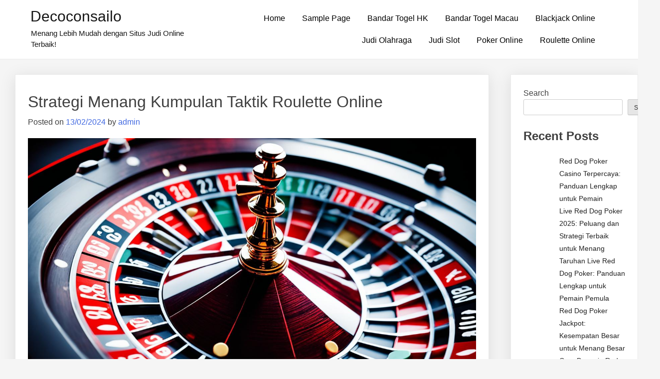

--- FILE ---
content_type: text/html; charset=UTF-8
request_url: https://decoconsailo.com/strategi-menang-kumpulan-taktik-roulette-online/
body_size: 16160
content:


<!doctype html>
<html lang="en-US">
<head>
	<meta charset="UTF-8">
	<meta name="viewport" content="width=device-width, initial-scale=1">
	<link rel="profile" href="https://gmpg.org/xfn/11">

	<meta name='robots' content='index, follow, max-image-preview:large, max-snippet:-1, max-video-preview:-1' />

	<!-- This site is optimized with the Yoast SEO plugin v26.7 - https://yoast.com/wordpress/plugins/seo/ -->
	<title>Strategi Menang Kumpulan Taktik Roulette Online</title>
	<meta name="description" content="Temukan Kumpulan Taktik Roulette Online yang efektif untuk meningkatkan peluang menang Anda. Pelajari strategi dan tips bermain roulette di sini." />
	<link rel="canonical" href="https://decoconsailo.com/strategi-menang-kumpulan-taktik-roulette-online/" />
	<meta property="og:locale" content="en_US" />
	<meta property="og:type" content="article" />
	<meta property="og:title" content="Strategi Menang Kumpulan Taktik Roulette Online" />
	<meta property="og:description" content="Temukan Kumpulan Taktik Roulette Online yang efektif untuk meningkatkan peluang menang Anda. Pelajari strategi dan tips bermain roulette di sini." />
	<meta property="og:url" content="https://decoconsailo.com/strategi-menang-kumpulan-taktik-roulette-online/" />
	<meta property="og:site_name" content="Decoconsailo" />
	<meta property="article:published_time" content="2024-02-12T23:24:00+00:00" />
	<meta property="og:image" content="https://decoconsailo.com/wp-content/uploads/2024/02/Kumpulan-Taktik-Roulette-Online.jpg" />
	<meta property="og:image:width" content="1344" />
	<meta property="og:image:height" content="768" />
	<meta property="og:image:type" content="image/jpeg" />
	<meta name="author" content="admin" />
	<meta name="twitter:card" content="summary_large_image" />
	<meta name="twitter:label1" content="Written by" />
	<meta name="twitter:data1" content="admin" />
	<meta name="twitter:label2" content="Est. reading time" />
	<meta name="twitter:data2" content="9 minutes" />
	<script type="application/ld+json" class="yoast-schema-graph">{"@context":"https://schema.org","@graph":[{"@type":"Article","@id":"https://decoconsailo.com/strategi-menang-kumpulan-taktik-roulette-online/#article","isPartOf":{"@id":"https://decoconsailo.com/strategi-menang-kumpulan-taktik-roulette-online/"},"author":{"name":"admin","@id":"https://decoconsailo.com/#/schema/person/2e10e9a7a793f627b6fb0055f3993f5e"},"headline":"Strategi Menang Kumpulan Taktik Roulette Online","datePublished":"2024-02-12T23:24:00+00:00","mainEntityOfPage":{"@id":"https://decoconsailo.com/strategi-menang-kumpulan-taktik-roulette-online/"},"wordCount":1799,"commentCount":0,"image":{"@id":"https://decoconsailo.com/strategi-menang-kumpulan-taktik-roulette-online/#primaryimage"},"thumbnailUrl":"https://decoconsailo.com/wp-content/uploads/2024/02/Kumpulan-Taktik-Roulette-Online.jpg","keywords":["kasino online","mesin roulette","perjudian roulette","roulette online","strategi roulette","taruhan roulette"],"articleSection":["Roulette Online"],"inLanguage":"en-US","potentialAction":[{"@type":"CommentAction","name":"Comment","target":["https://decoconsailo.com/strategi-menang-kumpulan-taktik-roulette-online/#respond"]}]},{"@type":"WebPage","@id":"https://decoconsailo.com/strategi-menang-kumpulan-taktik-roulette-online/","url":"https://decoconsailo.com/strategi-menang-kumpulan-taktik-roulette-online/","name":"Strategi Menang Kumpulan Taktik Roulette Online","isPartOf":{"@id":"https://decoconsailo.com/#website"},"primaryImageOfPage":{"@id":"https://decoconsailo.com/strategi-menang-kumpulan-taktik-roulette-online/#primaryimage"},"image":{"@id":"https://decoconsailo.com/strategi-menang-kumpulan-taktik-roulette-online/#primaryimage"},"thumbnailUrl":"https://decoconsailo.com/wp-content/uploads/2024/02/Kumpulan-Taktik-Roulette-Online.jpg","datePublished":"2024-02-12T23:24:00+00:00","author":{"@id":"https://decoconsailo.com/#/schema/person/2e10e9a7a793f627b6fb0055f3993f5e"},"description":"Temukan Kumpulan Taktik Roulette Online yang efektif untuk meningkatkan peluang menang Anda. Pelajari strategi dan tips bermain roulette di sini.","breadcrumb":{"@id":"https://decoconsailo.com/strategi-menang-kumpulan-taktik-roulette-online/#breadcrumb"},"inLanguage":"en-US","potentialAction":[{"@type":"ReadAction","target":["https://decoconsailo.com/strategi-menang-kumpulan-taktik-roulette-online/"]}]},{"@type":"ImageObject","inLanguage":"en-US","@id":"https://decoconsailo.com/strategi-menang-kumpulan-taktik-roulette-online/#primaryimage","url":"https://decoconsailo.com/wp-content/uploads/2024/02/Kumpulan-Taktik-Roulette-Online.jpg","contentUrl":"https://decoconsailo.com/wp-content/uploads/2024/02/Kumpulan-Taktik-Roulette-Online.jpg","width":1344,"height":768,"caption":"Kumpulan Taktik Roulette Online"},{"@type":"BreadcrumbList","@id":"https://decoconsailo.com/strategi-menang-kumpulan-taktik-roulette-online/#breadcrumb","itemListElement":[{"@type":"ListItem","position":1,"name":"Home","item":"https://decoconsailo.com/"},{"@type":"ListItem","position":2,"name":"Strategi Menang Kumpulan Taktik Roulette Online"}]},{"@type":"WebSite","@id":"https://decoconsailo.com/#website","url":"https://decoconsailo.com/","name":"decoconsailo","description":"Menang Lebih Mudah dengan Situs Judi Online Terbaik!","alternateName":"decoconsailo","potentialAction":[{"@type":"SearchAction","target":{"@type":"EntryPoint","urlTemplate":"https://decoconsailo.com/?s={search_term_string}"},"query-input":{"@type":"PropertyValueSpecification","valueRequired":true,"valueName":"search_term_string"}}],"inLanguage":"en-US"},{"@type":"Person","@id":"https://decoconsailo.com/#/schema/person/2e10e9a7a793f627b6fb0055f3993f5e","name":"admin","image":{"@type":"ImageObject","inLanguage":"en-US","@id":"https://decoconsailo.com/#/schema/person/image/","url":"https://secure.gravatar.com/avatar/0adfeb603b3b925bc8d9e7decd2d2da071455147525810dc78824d095168eba0?s=96&d=mm&r=g","contentUrl":"https://secure.gravatar.com/avatar/0adfeb603b3b925bc8d9e7decd2d2da071455147525810dc78824d095168eba0?s=96&d=mm&r=g","caption":"admin"},"sameAs":["https://decoconsailo.com"],"url":"https://decoconsailo.com/author/admin/"}]}</script>
	<!-- / Yoast SEO plugin. -->


<link rel="alternate" type="application/rss+xml" title="Decoconsailo &raquo; Feed" href="https://decoconsailo.com/feed/" />
<link rel="alternate" type="application/rss+xml" title="Decoconsailo &raquo; Comments Feed" href="https://decoconsailo.com/comments/feed/" />
<link rel="alternate" type="application/rss+xml" title="Decoconsailo &raquo; Strategi Menang Kumpulan Taktik Roulette Online Comments Feed" href="https://decoconsailo.com/strategi-menang-kumpulan-taktik-roulette-online/feed/" />
<link rel="alternate" title="oEmbed (JSON)" type="application/json+oembed" href="https://decoconsailo.com/wp-json/oembed/1.0/embed?url=https%3A%2F%2Fdecoconsailo.com%2Fstrategi-menang-kumpulan-taktik-roulette-online%2F" />
<link rel="alternate" title="oEmbed (XML)" type="text/xml+oembed" href="https://decoconsailo.com/wp-json/oembed/1.0/embed?url=https%3A%2F%2Fdecoconsailo.com%2Fstrategi-menang-kumpulan-taktik-roulette-online%2F&#038;format=xml" />
<style id="popularfx-global-styles" type="text/css">
.entry-content{ max-width: 1170px; margin-left: auto !important; margin-right: auto !important;}
.site-header {background-color:#ffffff!important;}
.site-title a {color:#171717!important;}
.site-title a { font-size: 30 px; }
.site-description {color:#171717 !important;}
.site-description {font-size: 15px;}
.site-footer {background-color:#171717! important;}

</style><style id='wp-img-auto-sizes-contain-inline-css'>
img:is([sizes=auto i],[sizes^="auto," i]){contain-intrinsic-size:3000px 1500px}
/*# sourceURL=wp-img-auto-sizes-contain-inline-css */
</style>
<style id='wp-emoji-styles-inline-css'>

	img.wp-smiley, img.emoji {
		display: inline !important;
		border: none !important;
		box-shadow: none !important;
		height: 1em !important;
		width: 1em !important;
		margin: 0 0.07em !important;
		vertical-align: -0.1em !important;
		background: none !important;
		padding: 0 !important;
	}
/*# sourceURL=wp-emoji-styles-inline-css */
</style>
<style id='wp-block-library-inline-css'>
:root{--wp-block-synced-color:#7a00df;--wp-block-synced-color--rgb:122,0,223;--wp-bound-block-color:var(--wp-block-synced-color);--wp-editor-canvas-background:#ddd;--wp-admin-theme-color:#007cba;--wp-admin-theme-color--rgb:0,124,186;--wp-admin-theme-color-darker-10:#006ba1;--wp-admin-theme-color-darker-10--rgb:0,107,160.5;--wp-admin-theme-color-darker-20:#005a87;--wp-admin-theme-color-darker-20--rgb:0,90,135;--wp-admin-border-width-focus:2px}@media (min-resolution:192dpi){:root{--wp-admin-border-width-focus:1.5px}}.wp-element-button{cursor:pointer}:root .has-very-light-gray-background-color{background-color:#eee}:root .has-very-dark-gray-background-color{background-color:#313131}:root .has-very-light-gray-color{color:#eee}:root .has-very-dark-gray-color{color:#313131}:root .has-vivid-green-cyan-to-vivid-cyan-blue-gradient-background{background:linear-gradient(135deg,#00d084,#0693e3)}:root .has-purple-crush-gradient-background{background:linear-gradient(135deg,#34e2e4,#4721fb 50%,#ab1dfe)}:root .has-hazy-dawn-gradient-background{background:linear-gradient(135deg,#faaca8,#dad0ec)}:root .has-subdued-olive-gradient-background{background:linear-gradient(135deg,#fafae1,#67a671)}:root .has-atomic-cream-gradient-background{background:linear-gradient(135deg,#fdd79a,#004a59)}:root .has-nightshade-gradient-background{background:linear-gradient(135deg,#330968,#31cdcf)}:root .has-midnight-gradient-background{background:linear-gradient(135deg,#020381,#2874fc)}:root{--wp--preset--font-size--normal:16px;--wp--preset--font-size--huge:42px}.has-regular-font-size{font-size:1em}.has-larger-font-size{font-size:2.625em}.has-normal-font-size{font-size:var(--wp--preset--font-size--normal)}.has-huge-font-size{font-size:var(--wp--preset--font-size--huge)}.has-text-align-center{text-align:center}.has-text-align-left{text-align:left}.has-text-align-right{text-align:right}.has-fit-text{white-space:nowrap!important}#end-resizable-editor-section{display:none}.aligncenter{clear:both}.items-justified-left{justify-content:flex-start}.items-justified-center{justify-content:center}.items-justified-right{justify-content:flex-end}.items-justified-space-between{justify-content:space-between}.screen-reader-text{border:0;clip-path:inset(50%);height:1px;margin:-1px;overflow:hidden;padding:0;position:absolute;width:1px;word-wrap:normal!important}.screen-reader-text:focus{background-color:#ddd;clip-path:none;color:#444;display:block;font-size:1em;height:auto;left:5px;line-height:normal;padding:15px 23px 14px;text-decoration:none;top:5px;width:auto;z-index:100000}html :where(.has-border-color){border-style:solid}html :where([style*=border-top-color]){border-top-style:solid}html :where([style*=border-right-color]){border-right-style:solid}html :where([style*=border-bottom-color]){border-bottom-style:solid}html :where([style*=border-left-color]){border-left-style:solid}html :where([style*=border-width]){border-style:solid}html :where([style*=border-top-width]){border-top-style:solid}html :where([style*=border-right-width]){border-right-style:solid}html :where([style*=border-bottom-width]){border-bottom-style:solid}html :where([style*=border-left-width]){border-left-style:solid}html :where(img[class*=wp-image-]){height:auto;max-width:100%}:where(figure){margin:0 0 1em}html :where(.is-position-sticky){--wp-admin--admin-bar--position-offset:var(--wp-admin--admin-bar--height,0px)}@media screen and (max-width:600px){html :where(.is-position-sticky){--wp-admin--admin-bar--position-offset:0px}}

/*# sourceURL=wp-block-library-inline-css */
</style><style id='wp-block-archives-inline-css'>
.wp-block-archives{box-sizing:border-box}.wp-block-archives-dropdown label{display:block}
/*# sourceURL=https://decoconsailo.com/wp-includes/blocks/archives/style.min.css */
</style>
<style id='wp-block-categories-inline-css'>
.wp-block-categories{box-sizing:border-box}.wp-block-categories.alignleft{margin-right:2em}.wp-block-categories.alignright{margin-left:2em}.wp-block-categories.wp-block-categories-dropdown.aligncenter{text-align:center}.wp-block-categories .wp-block-categories__label{display:block;width:100%}
/*# sourceURL=https://decoconsailo.com/wp-includes/blocks/categories/style.min.css */
</style>
<style id='wp-block-heading-inline-css'>
h1:where(.wp-block-heading).has-background,h2:where(.wp-block-heading).has-background,h3:where(.wp-block-heading).has-background,h4:where(.wp-block-heading).has-background,h5:where(.wp-block-heading).has-background,h6:where(.wp-block-heading).has-background{padding:1.25em 2.375em}h1.has-text-align-left[style*=writing-mode]:where([style*=vertical-lr]),h1.has-text-align-right[style*=writing-mode]:where([style*=vertical-rl]),h2.has-text-align-left[style*=writing-mode]:where([style*=vertical-lr]),h2.has-text-align-right[style*=writing-mode]:where([style*=vertical-rl]),h3.has-text-align-left[style*=writing-mode]:where([style*=vertical-lr]),h3.has-text-align-right[style*=writing-mode]:where([style*=vertical-rl]),h4.has-text-align-left[style*=writing-mode]:where([style*=vertical-lr]),h4.has-text-align-right[style*=writing-mode]:where([style*=vertical-rl]),h5.has-text-align-left[style*=writing-mode]:where([style*=vertical-lr]),h5.has-text-align-right[style*=writing-mode]:where([style*=vertical-rl]),h6.has-text-align-left[style*=writing-mode]:where([style*=vertical-lr]),h6.has-text-align-right[style*=writing-mode]:where([style*=vertical-rl]){rotate:180deg}
/*# sourceURL=https://decoconsailo.com/wp-includes/blocks/heading/style.min.css */
</style>
<style id='wp-block-latest-comments-inline-css'>
ol.wp-block-latest-comments{box-sizing:border-box;margin-left:0}:where(.wp-block-latest-comments:not([style*=line-height] .wp-block-latest-comments__comment)){line-height:1.1}:where(.wp-block-latest-comments:not([style*=line-height] .wp-block-latest-comments__comment-excerpt p)){line-height:1.8}.has-dates :where(.wp-block-latest-comments:not([style*=line-height])),.has-excerpts :where(.wp-block-latest-comments:not([style*=line-height])){line-height:1.5}.wp-block-latest-comments .wp-block-latest-comments{padding-left:0}.wp-block-latest-comments__comment{list-style:none;margin-bottom:1em}.has-avatars .wp-block-latest-comments__comment{list-style:none;min-height:2.25em}.has-avatars .wp-block-latest-comments__comment .wp-block-latest-comments__comment-excerpt,.has-avatars .wp-block-latest-comments__comment .wp-block-latest-comments__comment-meta{margin-left:3.25em}.wp-block-latest-comments__comment-excerpt p{font-size:.875em;margin:.36em 0 1.4em}.wp-block-latest-comments__comment-date{display:block;font-size:.75em}.wp-block-latest-comments .avatar,.wp-block-latest-comments__comment-avatar{border-radius:1.5em;display:block;float:left;height:2.5em;margin-right:.75em;width:2.5em}.wp-block-latest-comments[class*=-font-size] a,.wp-block-latest-comments[style*=font-size] a{font-size:inherit}
/*# sourceURL=https://decoconsailo.com/wp-includes/blocks/latest-comments/style.min.css */
</style>
<style id='wp-block-latest-posts-inline-css'>
.wp-block-latest-posts{box-sizing:border-box}.wp-block-latest-posts.alignleft{margin-right:2em}.wp-block-latest-posts.alignright{margin-left:2em}.wp-block-latest-posts.wp-block-latest-posts__list{list-style:none}.wp-block-latest-posts.wp-block-latest-posts__list li{clear:both;overflow-wrap:break-word}.wp-block-latest-posts.is-grid{display:flex;flex-wrap:wrap}.wp-block-latest-posts.is-grid li{margin:0 1.25em 1.25em 0;width:100%}@media (min-width:600px){.wp-block-latest-posts.columns-2 li{width:calc(50% - .625em)}.wp-block-latest-posts.columns-2 li:nth-child(2n){margin-right:0}.wp-block-latest-posts.columns-3 li{width:calc(33.33333% - .83333em)}.wp-block-latest-posts.columns-3 li:nth-child(3n){margin-right:0}.wp-block-latest-posts.columns-4 li{width:calc(25% - .9375em)}.wp-block-latest-posts.columns-4 li:nth-child(4n){margin-right:0}.wp-block-latest-posts.columns-5 li{width:calc(20% - 1em)}.wp-block-latest-posts.columns-5 li:nth-child(5n){margin-right:0}.wp-block-latest-posts.columns-6 li{width:calc(16.66667% - 1.04167em)}.wp-block-latest-posts.columns-6 li:nth-child(6n){margin-right:0}}:root :where(.wp-block-latest-posts.is-grid){padding:0}:root :where(.wp-block-latest-posts.wp-block-latest-posts__list){padding-left:0}.wp-block-latest-posts__post-author,.wp-block-latest-posts__post-date{display:block;font-size:.8125em}.wp-block-latest-posts__post-excerpt,.wp-block-latest-posts__post-full-content{margin-bottom:1em;margin-top:.5em}.wp-block-latest-posts__featured-image a{display:inline-block}.wp-block-latest-posts__featured-image img{height:auto;max-width:100%;width:auto}.wp-block-latest-posts__featured-image.alignleft{float:left;margin-right:1em}.wp-block-latest-posts__featured-image.alignright{float:right;margin-left:1em}.wp-block-latest-posts__featured-image.aligncenter{margin-bottom:1em;text-align:center}
/*# sourceURL=https://decoconsailo.com/wp-includes/blocks/latest-posts/style.min.css */
</style>
<style id='wp-block-search-inline-css'>
.wp-block-search__button{margin-left:10px;word-break:normal}.wp-block-search__button.has-icon{line-height:0}.wp-block-search__button svg{height:1.25em;min-height:24px;min-width:24px;width:1.25em;fill:currentColor;vertical-align:text-bottom}:where(.wp-block-search__button){border:1px solid #ccc;padding:6px 10px}.wp-block-search__inside-wrapper{display:flex;flex:auto;flex-wrap:nowrap;max-width:100%}.wp-block-search__label{width:100%}.wp-block-search.wp-block-search__button-only .wp-block-search__button{box-sizing:border-box;display:flex;flex-shrink:0;justify-content:center;margin-left:0;max-width:100%}.wp-block-search.wp-block-search__button-only .wp-block-search__inside-wrapper{min-width:0!important;transition-property:width}.wp-block-search.wp-block-search__button-only .wp-block-search__input{flex-basis:100%;transition-duration:.3s}.wp-block-search.wp-block-search__button-only.wp-block-search__searchfield-hidden,.wp-block-search.wp-block-search__button-only.wp-block-search__searchfield-hidden .wp-block-search__inside-wrapper{overflow:hidden}.wp-block-search.wp-block-search__button-only.wp-block-search__searchfield-hidden .wp-block-search__input{border-left-width:0!important;border-right-width:0!important;flex-basis:0;flex-grow:0;margin:0;min-width:0!important;padding-left:0!important;padding-right:0!important;width:0!important}:where(.wp-block-search__input){appearance:none;border:1px solid #949494;flex-grow:1;font-family:inherit;font-size:inherit;font-style:inherit;font-weight:inherit;letter-spacing:inherit;line-height:inherit;margin-left:0;margin-right:0;min-width:3rem;padding:8px;text-decoration:unset!important;text-transform:inherit}:where(.wp-block-search__button-inside .wp-block-search__inside-wrapper){background-color:#fff;border:1px solid #949494;box-sizing:border-box;padding:4px}:where(.wp-block-search__button-inside .wp-block-search__inside-wrapper) .wp-block-search__input{border:none;border-radius:0;padding:0 4px}:where(.wp-block-search__button-inside .wp-block-search__inside-wrapper) .wp-block-search__input:focus{outline:none}:where(.wp-block-search__button-inside .wp-block-search__inside-wrapper) :where(.wp-block-search__button){padding:4px 8px}.wp-block-search.aligncenter .wp-block-search__inside-wrapper{margin:auto}.wp-block[data-align=right] .wp-block-search.wp-block-search__button-only .wp-block-search__inside-wrapper{float:right}
/*# sourceURL=https://decoconsailo.com/wp-includes/blocks/search/style.min.css */
</style>
<style id='wp-block-group-inline-css'>
.wp-block-group{box-sizing:border-box}:where(.wp-block-group.wp-block-group-is-layout-constrained){position:relative}
/*# sourceURL=https://decoconsailo.com/wp-includes/blocks/group/style.min.css */
</style>
<style id='global-styles-inline-css'>
:root{--wp--preset--aspect-ratio--square: 1;--wp--preset--aspect-ratio--4-3: 4/3;--wp--preset--aspect-ratio--3-4: 3/4;--wp--preset--aspect-ratio--3-2: 3/2;--wp--preset--aspect-ratio--2-3: 2/3;--wp--preset--aspect-ratio--16-9: 16/9;--wp--preset--aspect-ratio--9-16: 9/16;--wp--preset--color--black: #000000;--wp--preset--color--cyan-bluish-gray: #abb8c3;--wp--preset--color--white: #ffffff;--wp--preset--color--pale-pink: #f78da7;--wp--preset--color--vivid-red: #cf2e2e;--wp--preset--color--luminous-vivid-orange: #ff6900;--wp--preset--color--luminous-vivid-amber: #fcb900;--wp--preset--color--light-green-cyan: #7bdcb5;--wp--preset--color--vivid-green-cyan: #00d084;--wp--preset--color--pale-cyan-blue: #8ed1fc;--wp--preset--color--vivid-cyan-blue: #0693e3;--wp--preset--color--vivid-purple: #9b51e0;--wp--preset--gradient--vivid-cyan-blue-to-vivid-purple: linear-gradient(135deg,rgb(6,147,227) 0%,rgb(155,81,224) 100%);--wp--preset--gradient--light-green-cyan-to-vivid-green-cyan: linear-gradient(135deg,rgb(122,220,180) 0%,rgb(0,208,130) 100%);--wp--preset--gradient--luminous-vivid-amber-to-luminous-vivid-orange: linear-gradient(135deg,rgb(252,185,0) 0%,rgb(255,105,0) 100%);--wp--preset--gradient--luminous-vivid-orange-to-vivid-red: linear-gradient(135deg,rgb(255,105,0) 0%,rgb(207,46,46) 100%);--wp--preset--gradient--very-light-gray-to-cyan-bluish-gray: linear-gradient(135deg,rgb(238,238,238) 0%,rgb(169,184,195) 100%);--wp--preset--gradient--cool-to-warm-spectrum: linear-gradient(135deg,rgb(74,234,220) 0%,rgb(151,120,209) 20%,rgb(207,42,186) 40%,rgb(238,44,130) 60%,rgb(251,105,98) 80%,rgb(254,248,76) 100%);--wp--preset--gradient--blush-light-purple: linear-gradient(135deg,rgb(255,206,236) 0%,rgb(152,150,240) 100%);--wp--preset--gradient--blush-bordeaux: linear-gradient(135deg,rgb(254,205,165) 0%,rgb(254,45,45) 50%,rgb(107,0,62) 100%);--wp--preset--gradient--luminous-dusk: linear-gradient(135deg,rgb(255,203,112) 0%,rgb(199,81,192) 50%,rgb(65,88,208) 100%);--wp--preset--gradient--pale-ocean: linear-gradient(135deg,rgb(255,245,203) 0%,rgb(182,227,212) 50%,rgb(51,167,181) 100%);--wp--preset--gradient--electric-grass: linear-gradient(135deg,rgb(202,248,128) 0%,rgb(113,206,126) 100%);--wp--preset--gradient--midnight: linear-gradient(135deg,rgb(2,3,129) 0%,rgb(40,116,252) 100%);--wp--preset--font-size--small: 13px;--wp--preset--font-size--medium: 20px;--wp--preset--font-size--large: 36px;--wp--preset--font-size--x-large: 42px;--wp--preset--spacing--20: 0.44rem;--wp--preset--spacing--30: 0.67rem;--wp--preset--spacing--40: 1rem;--wp--preset--spacing--50: 1.5rem;--wp--preset--spacing--60: 2.25rem;--wp--preset--spacing--70: 3.38rem;--wp--preset--spacing--80: 5.06rem;--wp--preset--shadow--natural: 6px 6px 9px rgba(0, 0, 0, 0.2);--wp--preset--shadow--deep: 12px 12px 50px rgba(0, 0, 0, 0.4);--wp--preset--shadow--sharp: 6px 6px 0px rgba(0, 0, 0, 0.2);--wp--preset--shadow--outlined: 6px 6px 0px -3px rgb(255, 255, 255), 6px 6px rgb(0, 0, 0);--wp--preset--shadow--crisp: 6px 6px 0px rgb(0, 0, 0);}:where(.is-layout-flex){gap: 0.5em;}:where(.is-layout-grid){gap: 0.5em;}body .is-layout-flex{display: flex;}.is-layout-flex{flex-wrap: wrap;align-items: center;}.is-layout-flex > :is(*, div){margin: 0;}body .is-layout-grid{display: grid;}.is-layout-grid > :is(*, div){margin: 0;}:where(.wp-block-columns.is-layout-flex){gap: 2em;}:where(.wp-block-columns.is-layout-grid){gap: 2em;}:where(.wp-block-post-template.is-layout-flex){gap: 1.25em;}:where(.wp-block-post-template.is-layout-grid){gap: 1.25em;}.has-black-color{color: var(--wp--preset--color--black) !important;}.has-cyan-bluish-gray-color{color: var(--wp--preset--color--cyan-bluish-gray) !important;}.has-white-color{color: var(--wp--preset--color--white) !important;}.has-pale-pink-color{color: var(--wp--preset--color--pale-pink) !important;}.has-vivid-red-color{color: var(--wp--preset--color--vivid-red) !important;}.has-luminous-vivid-orange-color{color: var(--wp--preset--color--luminous-vivid-orange) !important;}.has-luminous-vivid-amber-color{color: var(--wp--preset--color--luminous-vivid-amber) !important;}.has-light-green-cyan-color{color: var(--wp--preset--color--light-green-cyan) !important;}.has-vivid-green-cyan-color{color: var(--wp--preset--color--vivid-green-cyan) !important;}.has-pale-cyan-blue-color{color: var(--wp--preset--color--pale-cyan-blue) !important;}.has-vivid-cyan-blue-color{color: var(--wp--preset--color--vivid-cyan-blue) !important;}.has-vivid-purple-color{color: var(--wp--preset--color--vivid-purple) !important;}.has-black-background-color{background-color: var(--wp--preset--color--black) !important;}.has-cyan-bluish-gray-background-color{background-color: var(--wp--preset--color--cyan-bluish-gray) !important;}.has-white-background-color{background-color: var(--wp--preset--color--white) !important;}.has-pale-pink-background-color{background-color: var(--wp--preset--color--pale-pink) !important;}.has-vivid-red-background-color{background-color: var(--wp--preset--color--vivid-red) !important;}.has-luminous-vivid-orange-background-color{background-color: var(--wp--preset--color--luminous-vivid-orange) !important;}.has-luminous-vivid-amber-background-color{background-color: var(--wp--preset--color--luminous-vivid-amber) !important;}.has-light-green-cyan-background-color{background-color: var(--wp--preset--color--light-green-cyan) !important;}.has-vivid-green-cyan-background-color{background-color: var(--wp--preset--color--vivid-green-cyan) !important;}.has-pale-cyan-blue-background-color{background-color: var(--wp--preset--color--pale-cyan-blue) !important;}.has-vivid-cyan-blue-background-color{background-color: var(--wp--preset--color--vivid-cyan-blue) !important;}.has-vivid-purple-background-color{background-color: var(--wp--preset--color--vivid-purple) !important;}.has-black-border-color{border-color: var(--wp--preset--color--black) !important;}.has-cyan-bluish-gray-border-color{border-color: var(--wp--preset--color--cyan-bluish-gray) !important;}.has-white-border-color{border-color: var(--wp--preset--color--white) !important;}.has-pale-pink-border-color{border-color: var(--wp--preset--color--pale-pink) !important;}.has-vivid-red-border-color{border-color: var(--wp--preset--color--vivid-red) !important;}.has-luminous-vivid-orange-border-color{border-color: var(--wp--preset--color--luminous-vivid-orange) !important;}.has-luminous-vivid-amber-border-color{border-color: var(--wp--preset--color--luminous-vivid-amber) !important;}.has-light-green-cyan-border-color{border-color: var(--wp--preset--color--light-green-cyan) !important;}.has-vivid-green-cyan-border-color{border-color: var(--wp--preset--color--vivid-green-cyan) !important;}.has-pale-cyan-blue-border-color{border-color: var(--wp--preset--color--pale-cyan-blue) !important;}.has-vivid-cyan-blue-border-color{border-color: var(--wp--preset--color--vivid-cyan-blue) !important;}.has-vivid-purple-border-color{border-color: var(--wp--preset--color--vivid-purple) !important;}.has-vivid-cyan-blue-to-vivid-purple-gradient-background{background: var(--wp--preset--gradient--vivid-cyan-blue-to-vivid-purple) !important;}.has-light-green-cyan-to-vivid-green-cyan-gradient-background{background: var(--wp--preset--gradient--light-green-cyan-to-vivid-green-cyan) !important;}.has-luminous-vivid-amber-to-luminous-vivid-orange-gradient-background{background: var(--wp--preset--gradient--luminous-vivid-amber-to-luminous-vivid-orange) !important;}.has-luminous-vivid-orange-to-vivid-red-gradient-background{background: var(--wp--preset--gradient--luminous-vivid-orange-to-vivid-red) !important;}.has-very-light-gray-to-cyan-bluish-gray-gradient-background{background: var(--wp--preset--gradient--very-light-gray-to-cyan-bluish-gray) !important;}.has-cool-to-warm-spectrum-gradient-background{background: var(--wp--preset--gradient--cool-to-warm-spectrum) !important;}.has-blush-light-purple-gradient-background{background: var(--wp--preset--gradient--blush-light-purple) !important;}.has-blush-bordeaux-gradient-background{background: var(--wp--preset--gradient--blush-bordeaux) !important;}.has-luminous-dusk-gradient-background{background: var(--wp--preset--gradient--luminous-dusk) !important;}.has-pale-ocean-gradient-background{background: var(--wp--preset--gradient--pale-ocean) !important;}.has-electric-grass-gradient-background{background: var(--wp--preset--gradient--electric-grass) !important;}.has-midnight-gradient-background{background: var(--wp--preset--gradient--midnight) !important;}.has-small-font-size{font-size: var(--wp--preset--font-size--small) !important;}.has-medium-font-size{font-size: var(--wp--preset--font-size--medium) !important;}.has-large-font-size{font-size: var(--wp--preset--font-size--large) !important;}.has-x-large-font-size{font-size: var(--wp--preset--font-size--x-large) !important;}
/*# sourceURL=global-styles-inline-css */
</style>

<style id='classic-theme-styles-inline-css'>
/*! This file is auto-generated */
.wp-block-button__link{color:#fff;background-color:#32373c;border-radius:9999px;box-shadow:none;text-decoration:none;padding:calc(.667em + 2px) calc(1.333em + 2px);font-size:1.125em}.wp-block-file__button{background:#32373c;color:#fff;text-decoration:none}
/*# sourceURL=/wp-includes/css/classic-themes.min.css */
</style>
<link rel='stylesheet' id='dashicons-css' href='https://decoconsailo.com/wp-includes/css/dashicons.min.css' media='all' />
<link rel='stylesheet' id='admin-bar-css' href='https://decoconsailo.com/wp-includes/css/admin-bar.min.css' media='all' />
<style id='admin-bar-inline-css'>

    /* Hide CanvasJS credits for P404 charts specifically */
    #p404RedirectChart .canvasjs-chart-credit {
        display: none !important;
    }
    
    #p404RedirectChart canvas {
        border-radius: 6px;
    }

    .p404-redirect-adminbar-weekly-title {
        font-weight: bold;
        font-size: 14px;
        color: #fff;
        margin-bottom: 6px;
    }

    #wpadminbar #wp-admin-bar-p404_free_top_button .ab-icon:before {
        content: "\f103";
        color: #dc3545;
        top: 3px;
    }
    
    #wp-admin-bar-p404_free_top_button .ab-item {
        min-width: 80px !important;
        padding: 0px !important;
    }
    
    /* Ensure proper positioning and z-index for P404 dropdown */
    .p404-redirect-adminbar-dropdown-wrap { 
        min-width: 0; 
        padding: 0;
        position: static !important;
    }
    
    #wpadminbar #wp-admin-bar-p404_free_top_button_dropdown {
        position: static !important;
    }
    
    #wpadminbar #wp-admin-bar-p404_free_top_button_dropdown .ab-item {
        padding: 0 !important;
        margin: 0 !important;
    }
    
    .p404-redirect-dropdown-container {
        min-width: 340px;
        padding: 18px 18px 12px 18px;
        background: #23282d !important;
        color: #fff;
        border-radius: 12px;
        box-shadow: 0 8px 32px rgba(0,0,0,0.25);
        margin-top: 10px;
        position: relative !important;
        z-index: 999999 !important;
        display: block !important;
        border: 1px solid #444;
    }
    
    /* Ensure P404 dropdown appears on hover */
    #wpadminbar #wp-admin-bar-p404_free_top_button .p404-redirect-dropdown-container { 
        display: none !important;
    }
    
    #wpadminbar #wp-admin-bar-p404_free_top_button:hover .p404-redirect-dropdown-container { 
        display: block !important;
    }
    
    #wpadminbar #wp-admin-bar-p404_free_top_button:hover #wp-admin-bar-p404_free_top_button_dropdown .p404-redirect-dropdown-container {
        display: block !important;
    }
    
    .p404-redirect-card {
        background: #2c3338;
        border-radius: 8px;
        padding: 18px 18px 12px 18px;
        box-shadow: 0 2px 8px rgba(0,0,0,0.07);
        display: flex;
        flex-direction: column;
        align-items: flex-start;
        border: 1px solid #444;
    }
    
    .p404-redirect-btn {
        display: inline-block;
        background: #dc3545;
        color: #fff !important;
        font-weight: bold;
        padding: 5px 22px;
        border-radius: 8px;
        text-decoration: none;
        font-size: 17px;
        transition: background 0.2s, box-shadow 0.2s;
        margin-top: 8px;
        box-shadow: 0 2px 8px rgba(220,53,69,0.15);
        text-align: center;
        line-height: 1.6;
    }
    
    .p404-redirect-btn:hover {
        background: #c82333;
        color: #fff !important;
        box-shadow: 0 4px 16px rgba(220,53,69,0.25);
    }
    
    /* Prevent conflicts with other admin bar dropdowns */
    #wpadminbar .ab-top-menu > li:hover > .ab-item,
    #wpadminbar .ab-top-menu > li.hover > .ab-item {
        z-index: auto;
    }
    
    #wpadminbar #wp-admin-bar-p404_free_top_button:hover > .ab-item {
        z-index: 999998 !important;
    }
    
/*# sourceURL=admin-bar-inline-css */
</style>
<link rel='stylesheet' id='popularfx-style-css' href='https://decoconsailo.com/wp-content/themes/popularfx/style.css' media='all' />
<style id='popularfx-style-inline-css'>

aside {
width: 20%;
float: right;
}

main, .pagelayer-content{
width: 79% !important;
display: inline-block;
float: left;
}

/*# sourceURL=popularfx-style-inline-css */
</style>
<link rel='stylesheet' id='popularfx-sidebar-css' href='https://decoconsailo.com/wp-content/themes/popularfx/sidebar.css' media='all' />
<script src="https://decoconsailo.com/wp-includes/js/jquery/jquery.min.js" id="jquery-core-js"></script>
<script src="https://decoconsailo.com/wp-includes/js/jquery/jquery-migrate.min.js" id="jquery-migrate-js"></script>
<link rel="https://api.w.org/" href="https://decoconsailo.com/wp-json/" /><link rel="alternate" title="JSON" type="application/json" href="https://decoconsailo.com/wp-json/wp/v2/posts/955" /><link rel="EditURI" type="application/rsd+xml" title="RSD" href="https://decoconsailo.com/xmlrpc.php?rsd" />
<meta name="generator" content="WordPress 6.9" />
<link rel='shortlink' href='https://decoconsailo.com/?p=955' />
<link rel="pingback" href="https://decoconsailo.com/xmlrpc.php"><link rel="icon" href="https://decoconsailo.com/wp-content/uploads/2023/03/cropped-Gate-of-Olympus-Fix-32x32.png" sizes="32x32" />
<link rel="icon" href="https://decoconsailo.com/wp-content/uploads/2023/03/cropped-Gate-of-Olympus-Fix-192x192.png" sizes="192x192" />
<link rel="apple-touch-icon" href="https://decoconsailo.com/wp-content/uploads/2023/03/cropped-Gate-of-Olympus-Fix-180x180.png" />
<meta name="msapplication-TileImage" content="https://decoconsailo.com/wp-content/uploads/2023/03/cropped-Gate-of-Olympus-Fix-270x270.png" />
</head>

<body class="wp-singular post-template-default single single-post postid-955 single-format-standard wp-theme-popularfx popularfx-body">
<div id="page" class="site">
	<a class="skip-link screen-reader-text" href="#primary">Skip to content</a>

	<header id="masthead" class="site-header">
		<div class="site-branding">
							<p class="site-title"><a href="https://decoconsailo.com/" rel="home">Decoconsailo</a></p>
								<p class="site-description">Menang Lebih Mudah dengan Situs Judi Online Terbaik!</p>
					</div><!-- .site-branding -->
		<button class="menu-toggle" aria-controls="primary-menu" aria-expanded="false"><span class="dashicons dashicons-menu-alt2"></span></button>
		<nav id="site-navigation" class="main-navigation hidden-mobile">
			
			<div class="menu-home-container"><ul id="primary-menu" class="menu"><li id="menu-item-777" class="menu-item menu-item-type-custom menu-item-object-custom menu-item-home menu-item-777"><a href="https://decoconsailo.com/">Home</a></li>
<li id="menu-item-778" class="menu-item menu-item-type-post_type menu-item-object-page menu-item-778"><a href="https://decoconsailo.com/sample-page/">Sample Page</a></li>
<li id="menu-item-779" class="menu-item menu-item-type-taxonomy menu-item-object-category menu-item-779"><a href="https://decoconsailo.com/category/bandar-togel-hk/">Bandar Togel HK</a></li>
<li id="menu-item-780" class="menu-item menu-item-type-taxonomy menu-item-object-category menu-item-780"><a href="https://decoconsailo.com/category/bandar-togel-macau/">Bandar Togel Macau</a></li>
<li id="menu-item-781" class="menu-item menu-item-type-taxonomy menu-item-object-category menu-item-781"><a href="https://decoconsailo.com/category/blackjack-online/">Blackjack Online</a></li>
<li id="menu-item-782" class="menu-item menu-item-type-taxonomy menu-item-object-category menu-item-782"><a href="https://decoconsailo.com/category/judi-olahraga/">Judi Olahraga</a></li>
<li id="menu-item-783" class="menu-item menu-item-type-taxonomy menu-item-object-category menu-item-783"><a href="https://decoconsailo.com/category/judi-slot/">Judi Slot</a></li>
<li id="menu-item-784" class="menu-item menu-item-type-taxonomy menu-item-object-category menu-item-784"><a href="https://decoconsailo.com/category/poker-online/">Poker Online</a></li>
<li id="menu-item-785" class="menu-item menu-item-type-taxonomy menu-item-object-category current-post-ancestor current-menu-parent current-post-parent menu-item-785"><a href="https://decoconsailo.com/category/roulette-online/">Roulette Online</a></li>
</ul></div>		</nav><!-- #site-navigation -->
	</header><!-- #masthead -->

	<main id="primary" class="site-main">

		
<article class="article" id="post-955" class="post-955 post type-post status-publish format-standard has-post-thumbnail hentry category-roulette-online tag-kasino-online tag-mesin-roulette tag-perjudian-roulette tag-roulette-online tag-strategi-roulette tag-taruhan-roulette">	
	<header class="entry-header">
		<h1 class="entry-title">Strategi Menang Kumpulan Taktik Roulette Online</h1>			<div class="entry-meta">
				<span class="posted-on">Posted on <a href="https://decoconsailo.com/strategi-menang-kumpulan-taktik-roulette-online/" rel="bookmark"><time class="entry-date published" datetime="2024-02-13T06:24:00+07:00">13/02/2024</time><time class="updated" datetime="2024-02-07T10:55:50+07:00">07/02/2024</time></a></span><span class="byline"> by <span class="author vcard"><a class="url fn n" href="https://decoconsailo.com/author/admin/">admin</a></span></span>			</div><!-- .entry-meta -->
			</header><!-- .entry-header -->

	
			<div class="post-thumbnail">
				<img width="1344" height="768" src="https://decoconsailo.com/wp-content/uploads/2024/02/Kumpulan-Taktik-Roulette-Online.jpg" class="attachment-post-thumbnail size-post-thumbnail wp-post-image" alt="Kumpulan Taktik Roulette Online" decoding="async" fetchpriority="high" srcset="https://decoconsailo.com/wp-content/uploads/2024/02/Kumpulan-Taktik-Roulette-Online.jpg 1344w, https://decoconsailo.com/wp-content/uploads/2024/02/Kumpulan-Taktik-Roulette-Online-300x171.jpg 300w, https://decoconsailo.com/wp-content/uploads/2024/02/Kumpulan-Taktik-Roulette-Online-1024x585.jpg 1024w, https://decoconsailo.com/wp-content/uploads/2024/02/Kumpulan-Taktik-Roulette-Online-768x439.jpg 768w" sizes="(max-width: 1344px) 100vw, 1344px" />			</div><!-- .post-thumbnail -->

		
	<div class="entry-content">
		<p>Apakah Anda ingin meningkatkan peluang menang Anda saat bermain roulette online? Artikel ini akan membantu Anda dengan menyediakan <b>kumpulan taktik roulette online</b> yang efektif. Dalam permainan roulette, strategi bermain yang tepat sangat diperlukan untuk meraih kemenangan. Dengan menerapkan strategi yang sesuai, Anda dapat meningkatkan peluang menang Anda dan mengoptimalkan hasil permainan.</p>
<p>Gambar di bawah ini memperlihatkan kegembiraan dan antusiasme pemain roulette saat ia berhasil memenangkan taruhan:</p>
</p>
<p>Artikel ini akan membahas berbagai strategi dan taktik yang dapat Anda terapkan dalam permainan roulette online. Anda akan mempelajari panduan bermain roulette online, <b>strategi pemilihan angka roulette</b>, penempatan taruhan yang efektif, pengelolaan uang yang bijak, teknik bermain roulette online yang efektif, trik dan tips bermain, serta <b>metode menang roulette</b> yang terbukti. Dapatkan informasi terbaru dan berguna untuk meningkatkan keahlian bermain roulette online Anda!</p>
<h2>Panduan Bermain Roulette Online</h2>
<p>Dalam bagian ini, kita akan membahas panduan lengkap tentang cara bermain roulette online. Anda akan mempelajari aturan dasar permainan, jenis taruhan yang tersedia, serta tips dan trik untuk meningkatkan peluang menang Anda.</p>
<p>Roulette merupakan salah satu permainan kasino yang populer di seluruh dunia, termasuk di platform online. Untuk memulai bermain roulette online, Anda perlu memahami aturan dasar permainan ini. Aturan dasar roulette online mirip dengan roulette pada kasino fisik.</p>
<p>Saat bermain roulette online, Anda harus memasang taruhan pada nomor atau kombinasi angka yang menurut Anda akan muncul sebagai hasil putaran roda roulette. Ada berbagai jenis taruhan yang tersedia, seperti taruhan pada warna, ganjil/genap, atau taruhan pada range tertentu dari angka.</p>
<p>Berikut ini adalah beberapa hal yang perlu Anda ketahui tentang bermain roulette online:</p>
<ul>
<li>Pastikan Anda memahami aturan dasar permainan, termasuk jenis taruhan yang tersedia.</li>
<li>Cobalah untuk mempelajari dan mengerti peluang kemenangan dari setiap jenis taruhan yang ada.</li>
<li>Gunakan tips dan trik yang terbukti efektif untuk meningkatkan peluang menang Anda.</li>
<li>Manfaatkan fitur demo atau permainan gratis untuk berlatih sebelum mulai bermain dengan uang sungguhan.</li>
<li>Tetapkan batas taruhan dan anggaran permainan Anda untuk menghindari kerugian yang tidak diinginkan.</li>
<li>Perhatikan dengan seksama hasil putaran sebelumnya, namun ingatlah bahwa roulette adalah permainan acak dan hasil tidak dapat diprediksi.</li>
</ul>
<p>Dengan mengikuti panduan ini, Anda akan memiliki dasar yang kuat dalam bermain roulette online. Teruslah berlatih, dan jangan ragu untuk mencoba berbagai strategi yang ada. Semoga sukses dalam permainan roulette online!</p>
<h2>Strategi Pemilihan Angka Roulette</h2>
<p>Untuk meningkatkan peluang kemenangan Anda dalam permainan roulette, pemilihan angka yang tepat sangatlah penting. Dalam bagian ini, kami akan mengulas beberapa <b>strategi pemilihan angka roulette</b> yang dapat Anda terapkan.</p>
<h3>Mengamati Pola dan Statistik</h3>
<p>Salah satu strategi yang efektif dalam pemilihan angka roulette adalah dengan mengamati pola dan statistik permainan. Anda dapat melihat angka-angka yang sering muncul pada putaran sebelumnya dan mencoba memperhitungkan kemungkinan munculnya angka tersebut pada putaran berikutnya. Dengan mengamati pola dan statistik, Anda dapat membuat keputusan yang lebih bijak dalam memilih angka.</p>
<h3>Menggunakan Metode Taruhan</h3>
<p>Selain mengamati pola, Anda juga dapat menggunakan metode taruhan tertentu untuk memilih angka. Misalnya, Anda dapat menggunakan strategi taruhan berulang, di mana Anda bertaruh pada angka yang sama secara berulang sampai angka tersebut muncul. Anda juga dapat menggunakan metode taruhan berbeda, seperti taruhan kombinasi atau taruhan angka tetangga, untuk meningkatkan peluang kemenangan Anda.</p>
<h3>Memperhitungkan Peluang</h3>
<p>Saat memilih angka roulette, penting untuk memperhitungkan peluang kemunculan angka tersebut. Misalnya, angka tunggal memiliki peluang kemenangan yang lebih rendah dibandingkan dengan taruhan pada kelompok angka. Namun, taruhan pada angka tunggal juga memiliki pembayaran yang lebih tinggi jika Anda berhasil menebaknya dengan benar. Memperhitungkan peluang dapat membantu Anda membuat keputusan yang lebih bijak dalam memilih angka.</p>
<h3>Mengikuti Insting Anda</h3>
<p>Terkadang, meskipun ada banyak strategi yang dapat digunakan dalam pemilihan angka roulette, mengikuti insting Anda juga dapat menjadi faktor kunci dalam meraih kemenangan. Jika Anda merasa yakin dengan suatu angka atau kombinasi angka, cobalah untuk mempercayai insting Anda dan memasang taruhan pada angka tersebut. Namun, ingatlah bahwa mengikuti insting juga membutuhkan keberanian serta menerima risiko yang ada.</p>
<p>Dengan menerapkan <b>strategi pemilihan angka roulette</b> yang tepat, Anda dapat meningkatkan peluang kemenangan Anda dalam permainan ini. Namun, ingatlah bahwa roulette tetaplah permainan yang bergantung pada keberuntungan, dan tidak ada strategi yang bisa menjamin kemenangan 100%.</p>
<h2>Strategi Penempatan Taruhan di Roulette Online</h2>
<p>Dalam permainan roulette online, strategi penempatan taruhan yang efektif sangat penting untuk meningkatkan peluang Anda memenangkan permainan. Dalam bagian ini, kami akan membahas beberapa strategi yang dapat membantu Anda memaksimalkan hasil kemenangan Anda dan mengelola taruhan dengan bijak.</p>
<h3>Siklus Taruhan</h3>
<p>Satu strategi yang umum digunakan adalah menggunakan siklus taruhan. Dalam siklus ini, Anda akan menentukan jumlah taruhan Anda dan menaikkannya setiap kali Anda kalah. Setelah Anda memenangkan taruhan, Anda akan kembali ke taruhan awal Anda. Strategi ini bertujuan untuk mendapatkan kembali kerugian Anda secara bertahap dan mengoptimalkan kemenangan saat Anda berada dalam siklus taruhan yang menguntungkan.</p>
<h3>Penempatan Taruhan Strategis</h3>
<p>Memahami bagaimana dan di mana menempatkan taruhan Anda adalah kunci penting dalam strategi penempatan taruhan. Anda dapat memilih untuk mengatur taruhan Anda dengan fokus pada jenis taruhan seperti taruhan lurus, taruhan split, atau taruhan sudut. Memahami peluang dan pembayaran dari setiap jenis taruhan akan membantu Anda membuat keputusan yang lebih baik.</p>
<h3>Mengatur Batas Taruhan</h3>
<p>Penting untuk memiliki batasan taruhan yang jelas saat bermain roulette online. Dengan mengatur batas taruhan, Anda dapat mengendalikan jumlah yang Anda pertaruhkan dan menghindari kerugian besar. Tetap bijak dan jaga disiplin dalam mengatur taruhan Anda agar tidak terjebak dalam keinginan untuk terus bertaruh lebih banyak.</p>
<h3>Manajemen Emosi</h3>
<p>Manajemen emosi juga merupakan faktor penting dalam strategi penempatan taruhan. Jangan biarkan emosi mempengaruhi keputusan Anda saat bermain. Jaga kepala dingin Anda dan tetap tenang, terlepas dari hasil taruhan. Menyadari bahwa roulette adalah permainan peluang dan ada periode keberuntungan dan ketidakberuntungan akan membantu Anda tetap fokus pada strategi Anda.</p>
<h2>Metode Mengelola Uang dalam Roulette</h2>
<p>Saat bermain roulette online, penting untuk memiliki metode yang efektif untuk mengelola uang Anda. Dalam bagian ini, kami akan membahas beberapa metode yang dapat Anda terapkan agar Anda dapat mengontrol keuangan Anda dengan bijak dan meningkatkan peluang keberhasilan Anda dalam permainan ini.</p>
<p>Salah satu cara yang penting dalam mengelola uang dalam roulette adalah dengan cara mengatur anggaran permainan Anda. Tentukan sejumlah uang yang Anda siapkan untuk bermain dan pastikan untuk tidak melampaui batas anggaran tersebut. Dengan mengatur anggaran permainan Anda, Anda dapat menghindari kerugian besar dan mengontrol keuangan Anda dengan lebih baik.</p>
<p>Selain itu, menetapkan batas taruhan juga merupakan langkah penting dalam mengelola uang dalam roulette. Tentukan batas taruhan yang sesuai dengan keuangan Anda dan disiplinlah untuk tidak melebihi batas tersebut. Dengan menetapkan batas taruhan, Anda dapat membatasi risiko kehilangan uang lebih banyak dan menjaga agar keuangan Anda tetap stabil.</p>
<p>Strategi mengelola kemenangan dan kerugian juga perlu diperhatikan. Ketika Anda mendapatkan kemenangan yang signifikan, penting untuk mengatur sebagian dari kemenangan tersebut sebagai keuntungan, bukan untuk digunakan sebagai modal tambahan dalam permainan. Demikian pula, ketika Anda mengalami kerugian, jangan tergoda untuk terus bermain dengan harapan memulihkan kerugian tersebut. Lebih baik untuk menghentikan permainan, meninjau kembali strategi Anda, dan melanjutkan permainan dengan bijak pada kesempatan berikutnya.</p>
<p>Selalu ingat, mengelola uang dalam roulette merupakan bagian penting dari strategi permainan yang sukses. Dengan menerapkan metode yang tepat, Anda dapat meningkatkan peluang menang Anda dan menjaga keuangan Anda tetap stabil. Jadi, pelajari metode-metode yang telah kami bahas dalam bagian ini dan terapkanlah saat Anda bermain roulette online.</p>
<h2>Teknik Roulette Online yang Efektif</h2>
<p>Bagian ini akan membahas beberapa teknik yang efektif dalam bermain roulette online. Dengan menguasai teknik-teknik ini, Anda akan dapat meningkatkan peluang menang Anda dan meraih kesuksesan dalam permainan roulette online. Berikut adalah beberapa teknik yang dapat Anda terapkan:</p>
<ul>
<li>Teknik Martingale: Teknik ini melibatkan penggunaan strategi taruhan yang berbasis pada penggandaan taruhan setelah setiap kekalahan. Dengan menggunakan teknik ini, Anda dapat memaksimalkan peluang memenangkan taruhan Anda.</li>
<li>Teknik Paroli: Teknik ini adalah kebalikan dari teknik Martingale. Daripada meningkatkan taruhan setelah setiap kekalahan, teknik Paroli melibatkan peningkatan taruhan setelah setiap kemenangan. Hal ini dapat membantu Anda memperoleh keuntungan yang lebih besar saat bermain roulette online.</li>
<li>Teknik D&#8217;Alembert: Teknik ini adalah pendekatan yang lebih konservatif dalam bermain roulette online. Teknik D&#8217;Alembert melibatkan peningkatan atau penurunan taruhan Anda hanya dengan satu unit setelah setiap kemenangan atau kekalahan. Metode ini dapat membantu Anda mengendalikan kerugian Anda dan memaksimalkan kemenangan Anda.</li>
</ul>
<p>Ingatlah bahwa setiap teknik memiliki kelebihan dan kelemahan sendiri. Penting bagi Anda untuk memahami setiap teknik dengan baik dan mengujinya dalam bermain roulette online. Selain itu, penting juga untuk selalu bermain dengan disiplin dan bertaruh dengan bijak.</p>
<p>Dengan menggunakan teknik-teknik ini, Anda akan dapat meningkatkan peluang menang Anda dalam bermain roulette online. Namun, ingatlah bahwa roulette masih merupakan permainan yang bergantung pada keberuntungan, dan tidak ada strategi yang dapat menjamin kemenangan 100%. Tetaplah bermain dengan bertanggung jawab dan bersenang-senang saat menikmati permainan roulette online.</p>
<h2>Trik dan Tips Bermain Roulette Online</h2>
<p>Bagian ketujuh artikel ini akan memberikan trik dan <b>tips bermain roulette</b> online yang dapat membantu Anda meningkatkan kesuksesan. Dalam jangka panjang, strategi dan taktik kecil ini akan membantu meningkatkan peluang menang Anda.</p>
<ol>
<li>Pelajari peraturan roulette online dengan seksama. Memahami aturan dasar permainan akan membantu Anda membuat keputusan yang lebih baik saat bermain.</li>
<li>Coba bermain roulette gratis sebelum mulai bertaruh dengan uang sungguhan. Ini akan memberi Anda kesempatan untuk menguji strategi baru tanpa risiko kehilangan uang.</li>
<li>Pelajari dan pahami jenis taruhan yang tersedia dalam permainan roulette online. Mengetahui jenis taruhan yang berbeda akan membantu Anda membuat keputusan yang lebih cerdas saat memasang taruhan.</li>
<li>Pertahankan pengelolaan uang yang disiplin. Tetapkan anggaran permainan yang masuk akal dan batasi diri Anda dalam jumlah taruhan yang bisa Anda mainkan.</li>
<li>Gunakan strategi Martingale untuk meningkatkan peluang menang Anda. Dengan menggandakan taruhan setelah setiap kerugian, Anda dapat memulihkan kerugian sebelumnya dengan satu kemenangan besar.</li>
<li>Manfaatkan bonus dan promosi yang ditawarkan oleh kasino online. Ini dapat membantu Anda meningkatkan modal permainan Anda dan meningkatkan peluang menang Anda.</li>
</ol>
<p>Dengan mengikuti trik dan <b>tips bermain roulette</b> online ini, Anda akan memiliki lebih banyak kesempatan untuk meraih kesuksesan dalam permainan. Ingatlah untuk tetap bermain dengan bertanggung jawab dan mengelola uang Anda dengan bijak.</p>
<h2>Metode Menang Roulette Terbukti</h2>
<p>Bagian ini akan mengungkap <b>metode menang roulette</b> yang telah terbukti efektif. Dalam permainan roulette, ada berbagai strategi dan taktik yang digunakan oleh para pemain profesional untuk meningkatkan peluang mereka untuk menang. Dengan mempelajari metode ini, Anda juga dapat meningkatkan kesuksesan Anda dalam permainan.</p>
<p>Salah satu metode yang terbukti efektif adalah menggunakan sistem taruhan yang dapat mengoptimalkan peluang menang Anda. Beberapa contoh sistem taruhan yang populer termasuk Martingale, Fibonacci, dan D&#8217;Alembert. Metode ini melibatkan pengaturan taruhan berdasarkan pola tertentu, yang dapat membantu Anda mendapatkan keunggulan dalam jangka panjang.</p>
<p>Selain itu, penting untuk mempelajari dan memahami peluang dalam permainan roulette. Dengan mengetahui probabilitas munculnya angka atau warna tertentu, Anda dapat membuat keputusan taruhan yang lebih cerdas. Juga, menempatkan taruhan pada kombinasi angka atau sektor tertentu dapat meningkatkan peluang Anda untuk mencapai kemenangan yang lebih besar.</p>
<p>Ingatlah bahwa tidak ada metode atau strategi yang dapat menjamin kemenangan yang konsisten dalam permainan roulette. Namun, dengan menggunakan metode yang terbukti efektif dan memahami peluang permainan, Anda dapat meningkatkan peluang Anda untuk meraih keberhasilan dalam permainan ini.</p>
	</div><!-- .entry-content -->

	<footer class="entry-footer">
		<span class="cat-links">Posted in <a href="https://decoconsailo.com/category/roulette-online/" rel="category tag">Roulette Online</a></span><span class="tags-links">Tagged <a href="https://decoconsailo.com/tag/kasino-online/" rel="tag">kasino online</a>, <a href="https://decoconsailo.com/tag/mesin-roulette/" rel="tag">mesin roulette</a>, <a href="https://decoconsailo.com/tag/perjudian-roulette/" rel="tag">perjudian roulette</a>, <a href="https://decoconsailo.com/tag/roulette-online/" rel="tag">roulette online</a>, <a href="https://decoconsailo.com/tag/strategi-roulette/" rel="tag">strategi roulette</a>, <a href="https://decoconsailo.com/tag/taruhan-roulette/" rel="tag">taruhan roulette</a></span>	</footer><!-- .entry-footer -->
</article><!-- #post-955 -->

	<nav class="navigation post-navigation" aria-label="Posts">
		<h2 class="screen-reader-text">Post navigation</h2>
		<div class="nav-links"><div class="nav-previous"><a href="https://decoconsailo.com/ikuti-turnamen-roulette-online-terbaik-2023/" rel="prev"><span class="nav-subtitle">Previous:</span> <span class="nav-title">Ikuti Turnamen Roulette Online Terbaik 2023</span></a></div><div class="nav-next"><a href="https://decoconsailo.com/analisis-strategi-bertaruh-di-roulette-panduan-menang/" rel="next"><span class="nav-subtitle">Next:</span> <span class="nav-title">Analisis Strategi Bertaruh di Roulette: Panduan Menang</span></a></div></div>
	</nav>
<div id="comments" class="comments-area">

		<div id="respond" class="comment-respond">
		<h3 id="reply-title" class="comment-reply-title">Leave a Reply <small><a rel="nofollow" id="cancel-comment-reply-link" href="/strategi-menang-kumpulan-taktik-roulette-online/#respond" style="display:none;">Cancel reply</a></small></h3><form action="https://decoconsailo.com/wp-comments-post.php" method="post" id="commentform" class="comment-form"><p class="comment-notes"><span id="email-notes">Your email address will not be published.</span> <span class="required-field-message">Required fields are marked <span class="required">*</span></span></p><p class="comment-form-comment"><label for="comment">Comment <span class="required">*</span></label> <textarea id="comment" name="comment" cols="45" rows="8" maxlength="65525" required></textarea></p><p class="comment-form-author"><label for="author">Name <span class="required">*</span></label> <input id="author" name="author" type="text" value="" size="30" maxlength="245" autocomplete="name" required /></p>
<p class="comment-form-email"><label for="email">Email <span class="required">*</span></label> <input id="email" name="email" type="email" value="" size="30" maxlength="100" aria-describedby="email-notes" autocomplete="email" required /></p>
<p class="comment-form-url"><label for="url">Website</label> <input id="url" name="url" type="url" value="" size="30" maxlength="200" autocomplete="url" /></p>
<p class="comment-form-cookies-consent"><input id="wp-comment-cookies-consent" name="wp-comment-cookies-consent" type="checkbox" value="yes" /> <label for="wp-comment-cookies-consent">Save my name, email, and website in this browser for the next time I comment.</label></p>
<p class="form-submit"><input name="submit" type="submit" id="submit" class="submit" value="Post Comment" /> <input type='hidden' name='comment_post_ID' value='955' id='comment_post_ID' />
<input type='hidden' name='comment_parent' id='comment_parent' value='0' />
</p><p style="display: none !important;" class="akismet-fields-container" data-prefix="ak_"><label>&#916;<textarea name="ak_hp_textarea" cols="45" rows="8" maxlength="100"></textarea></label><input type="hidden" id="ak_js_1" name="ak_js" value="47"/><script>document.getElementById( "ak_js_1" ).setAttribute( "value", ( new Date() ).getTime() );</script></p></form>	</div><!-- #respond -->
	
</div><!-- #comments -->

	</main><!-- #main -->

<aside id="secondary" class="widget-area">
	<section id="block-2" class="widget widget_block widget_search"><form role="search" method="get" action="https://decoconsailo.com/" class="wp-block-search__button-outside wp-block-search__text-button wp-block-search"    ><label class="wp-block-search__label" for="wp-block-search__input-1" >Search</label><div class="wp-block-search__inside-wrapper" ><input class="wp-block-search__input" id="wp-block-search__input-1" placeholder="" value="" type="search" name="s" required /><button aria-label="Search" class="wp-block-search__button wp-element-button" type="submit" >Search</button></div></form></section><section id="block-3" class="widget widget_block"><div class="wp-block-group"><div class="wp-block-group__inner-container is-layout-flow wp-block-group-is-layout-flow"><h2 class="wp-block-heading">Recent Posts</h2><ul class="wp-block-latest-posts__list wp-block-latest-posts"><li><a class="wp-block-latest-posts__post-title" href="https://decoconsailo.com/red-dog-poker-casino-terpercaya/">Red Dog Poker Casino Terpercaya: Panduan Lengkap untuk Pemain</a></li>
<li><a class="wp-block-latest-posts__post-title" href="https://decoconsailo.com/live-red-dog-poker-2025/">Live Red Dog Poker 2025: Peluang dan Strategi Terbaik untuk Menang</a></li>
<li><a class="wp-block-latest-posts__post-title" href="https://decoconsailo.com/taruhan-live-red-dog-poker/">Taruhan Live Red Dog Poker: Panduan Lengkap untuk Pemain Pemula</a></li>
<li><a class="wp-block-latest-posts__post-title" href="https://decoconsailo.com/red-dog-poker-jackpot/">Red Dog Poker Jackpot: Kesempatan Besar untuk Menang Besar</a></li>
<li><a class="wp-block-latest-posts__post-title" href="https://decoconsailo.com/cara-bermain-red-dog-poker/">Cara Bermain Red Dog Poker: Panduan Lengkap untuk Pemula</a></li>
</ul></div></div></section><section id="block-4" class="widget widget_block"><div class="wp-block-group"><div class="wp-block-group__inner-container is-layout-flow wp-block-group-is-layout-flow"><h2 class="wp-block-heading">Recent Comments</h2><div class="no-comments wp-block-latest-comments">No comments to show.</div></div></div></section><section id="block-5" class="widget widget_block"><div class="wp-block-group"><div class="wp-block-group__inner-container is-layout-flow wp-block-group-is-layout-flow"><h2 class="wp-block-heading">Archives</h2><ul class="wp-block-archives-list wp-block-archives">	<li><a href='https://decoconsailo.com/2026/01/'>January 2026</a></li>
	<li><a href='https://decoconsailo.com/2025/12/'>December 2025</a></li>
	<li><a href='https://decoconsailo.com/2025/11/'>November 2025</a></li>
	<li><a href='https://decoconsailo.com/2025/10/'>October 2025</a></li>
	<li><a href='https://decoconsailo.com/2025/09/'>September 2025</a></li>
	<li><a href='https://decoconsailo.com/2025/08/'>August 2025</a></li>
	<li><a href='https://decoconsailo.com/2025/07/'>July 2025</a></li>
	<li><a href='https://decoconsailo.com/2025/06/'>June 2025</a></li>
	<li><a href='https://decoconsailo.com/2025/05/'>May 2025</a></li>
	<li><a href='https://decoconsailo.com/2025/04/'>April 2025</a></li>
	<li><a href='https://decoconsailo.com/2025/03/'>March 2025</a></li>
	<li><a href='https://decoconsailo.com/2025/02/'>February 2025</a></li>
	<li><a href='https://decoconsailo.com/2025/01/'>January 2025</a></li>
	<li><a href='https://decoconsailo.com/2024/12/'>December 2024</a></li>
	<li><a href='https://decoconsailo.com/2024/11/'>November 2024</a></li>
	<li><a href='https://decoconsailo.com/2024/10/'>October 2024</a></li>
	<li><a href='https://decoconsailo.com/2024/09/'>September 2024</a></li>
	<li><a href='https://decoconsailo.com/2024/08/'>August 2024</a></li>
	<li><a href='https://decoconsailo.com/2024/07/'>July 2024</a></li>
	<li><a href='https://decoconsailo.com/2024/06/'>June 2024</a></li>
	<li><a href='https://decoconsailo.com/2024/05/'>May 2024</a></li>
	<li><a href='https://decoconsailo.com/2024/04/'>April 2024</a></li>
	<li><a href='https://decoconsailo.com/2024/03/'>March 2024</a></li>
	<li><a href='https://decoconsailo.com/2024/02/'>February 2024</a></li>
	<li><a href='https://decoconsailo.com/2024/01/'>January 2024</a></li>
	<li><a href='https://decoconsailo.com/2023/12/'>December 2023</a></li>
	<li><a href='https://decoconsailo.com/2023/04/'>April 2023</a></li>
	<li><a href='https://decoconsailo.com/2023/03/'>March 2023</a></li>
</ul></div></div></section><section id="block-6" class="widget widget_block"><div class="wp-block-group"><div class="wp-block-group__inner-container is-layout-flow wp-block-group-is-layout-flow"><h2 class="wp-block-heading">Categories</h2><ul class="wp-block-categories-list wp-block-categories">	<li class="cat-item cat-item-2"><a href="https://decoconsailo.com/category/bandar-togel-hk/">Bandar Togel HK</a>
</li>
	<li class="cat-item cat-item-3"><a href="https://decoconsailo.com/category/bandar-togel-macau/">Bandar Togel Macau</a>
</li>
	<li class="cat-item cat-item-7"><a href="https://decoconsailo.com/category/blackjack-online/">Blackjack Online</a>
</li>
	<li class="cat-item cat-item-5"><a href="https://decoconsailo.com/category/judi-olahraga/">Judi Olahraga</a>
</li>
	<li class="cat-item cat-item-4"><a href="https://decoconsailo.com/category/judi-slot/">Judi Slot</a>
</li>
	<li class="cat-item cat-item-567"><a href="https://decoconsailo.com/category/live-casino/">Live Casino</a>
</li>
	<li class="cat-item cat-item-6"><a href="https://decoconsailo.com/category/poker-online/">Poker Online</a>
</li>
	<li class="cat-item cat-item-8"><a href="https://decoconsailo.com/category/roulette-online/">Roulette Online</a>
</li>
	<li class="cat-item cat-item-569"><a href="https://decoconsailo.com/category/taruhan-sports/">Taruhan Sports</a>
</li>
	<li class="cat-item cat-item-566"><a href="https://decoconsailo.com/category/tembak-ikan-online/">Tembak Ikan Online</a>
</li>
	<li class="cat-item cat-item-568"><a href="https://decoconsailo.com/category/togel-online/">Togel Online</a>
</li>
</ul></div></div></section><section id="custom_html-3" class="widget_text widget widget_custom_html"><div class="textwidget custom-html-widget"><p><a href="https://www.excelfreeblog.com/funcion-calculate-en-dax-argumento-expresion/">Situs Toto</a></p></div></section></aside><!-- #secondary -->
	<footer id="colophon" class="site-footer">
		<div class="site-info">
						<a href="https://decoconsailo.com/">
				<p style="text-align: center;">Copyright &copy; 2025 | <a href="#">OLXTOTO</a></p>
			</a>
			<span class="sep"> </span>
			
					</div><!-- .site-info -->
	</footer><!-- #colophon -->
</div><!-- #page -->

<script type="speculationrules">
{"prefetch":[{"source":"document","where":{"and":[{"href_matches":"/*"},{"not":{"href_matches":["/wp-*.php","/wp-admin/*","/wp-content/uploads/*","/wp-content/*","/wp-content/plugins/*","/wp-content/themes/popularfx/*","/*\\?(.+)"]}},{"not":{"selector_matches":"a[rel~=\"nofollow\"]"}},{"not":{"selector_matches":".no-prefetch, .no-prefetch a"}}]},"eagerness":"conservative"}]}
</script>
<script src="https://decoconsailo.com/wp-content/themes/popularfx/js/navigation.js" id="popularfx-navigation-js"></script>
<script src="https://decoconsailo.com/wp-includes/js/comment-reply.min.js" id="comment-reply-js" async data-wp-strategy="async" fetchpriority="low"></script>
<script id="wp-emoji-settings" type="application/json">
{"baseUrl":"https://s.w.org/images/core/emoji/17.0.2/72x72/","ext":".png","svgUrl":"https://s.w.org/images/core/emoji/17.0.2/svg/","svgExt":".svg","source":{"concatemoji":"https://decoconsailo.com/wp-includes/js/wp-emoji-release.min.js?ver=6.9"}}
</script>
<script type="module">
/*! This file is auto-generated */
const a=JSON.parse(document.getElementById("wp-emoji-settings").textContent),o=(window._wpemojiSettings=a,"wpEmojiSettingsSupports"),s=["flag","emoji"];function i(e){try{var t={supportTests:e,timestamp:(new Date).valueOf()};sessionStorage.setItem(o,JSON.stringify(t))}catch(e){}}function c(e,t,n){e.clearRect(0,0,e.canvas.width,e.canvas.height),e.fillText(t,0,0);t=new Uint32Array(e.getImageData(0,0,e.canvas.width,e.canvas.height).data);e.clearRect(0,0,e.canvas.width,e.canvas.height),e.fillText(n,0,0);const a=new Uint32Array(e.getImageData(0,0,e.canvas.width,e.canvas.height).data);return t.every((e,t)=>e===a[t])}function p(e,t){e.clearRect(0,0,e.canvas.width,e.canvas.height),e.fillText(t,0,0);var n=e.getImageData(16,16,1,1);for(let e=0;e<n.data.length;e++)if(0!==n.data[e])return!1;return!0}function u(e,t,n,a){switch(t){case"flag":return n(e,"\ud83c\udff3\ufe0f\u200d\u26a7\ufe0f","\ud83c\udff3\ufe0f\u200b\u26a7\ufe0f")?!1:!n(e,"\ud83c\udde8\ud83c\uddf6","\ud83c\udde8\u200b\ud83c\uddf6")&&!n(e,"\ud83c\udff4\udb40\udc67\udb40\udc62\udb40\udc65\udb40\udc6e\udb40\udc67\udb40\udc7f","\ud83c\udff4\u200b\udb40\udc67\u200b\udb40\udc62\u200b\udb40\udc65\u200b\udb40\udc6e\u200b\udb40\udc67\u200b\udb40\udc7f");case"emoji":return!a(e,"\ud83e\u1fac8")}return!1}function f(e,t,n,a){let r;const o=(r="undefined"!=typeof WorkerGlobalScope&&self instanceof WorkerGlobalScope?new OffscreenCanvas(300,150):document.createElement("canvas")).getContext("2d",{willReadFrequently:!0}),s=(o.textBaseline="top",o.font="600 32px Arial",{});return e.forEach(e=>{s[e]=t(o,e,n,a)}),s}function r(e){var t=document.createElement("script");t.src=e,t.defer=!0,document.head.appendChild(t)}a.supports={everything:!0,everythingExceptFlag:!0},new Promise(t=>{let n=function(){try{var e=JSON.parse(sessionStorage.getItem(o));if("object"==typeof e&&"number"==typeof e.timestamp&&(new Date).valueOf()<e.timestamp+604800&&"object"==typeof e.supportTests)return e.supportTests}catch(e){}return null}();if(!n){if("undefined"!=typeof Worker&&"undefined"!=typeof OffscreenCanvas&&"undefined"!=typeof URL&&URL.createObjectURL&&"undefined"!=typeof Blob)try{var e="postMessage("+f.toString()+"("+[JSON.stringify(s),u.toString(),c.toString(),p.toString()].join(",")+"));",a=new Blob([e],{type:"text/javascript"});const r=new Worker(URL.createObjectURL(a),{name:"wpTestEmojiSupports"});return void(r.onmessage=e=>{i(n=e.data),r.terminate(),t(n)})}catch(e){}i(n=f(s,u,c,p))}t(n)}).then(e=>{for(const n in e)a.supports[n]=e[n],a.supports.everything=a.supports.everything&&a.supports[n],"flag"!==n&&(a.supports.everythingExceptFlag=a.supports.everythingExceptFlag&&a.supports[n]);var t;a.supports.everythingExceptFlag=a.supports.everythingExceptFlag&&!a.supports.flag,a.supports.everything||((t=a.source||{}).concatemoji?r(t.concatemoji):t.wpemoji&&t.twemoji&&(r(t.twemoji),r(t.wpemoji)))});
//# sourceURL=https://decoconsailo.com/wp-includes/js/wp-emoji-loader.min.js
</script>

<script defer src="https://static.cloudflareinsights.com/beacon.min.js/vcd15cbe7772f49c399c6a5babf22c1241717689176015" integrity="sha512-ZpsOmlRQV6y907TI0dKBHq9Md29nnaEIPlkf84rnaERnq6zvWvPUqr2ft8M1aS28oN72PdrCzSjY4U6VaAw1EQ==" data-cf-beacon='{"version":"2024.11.0","token":"11335795b8684767af9eb7fb426df621","r":1,"server_timing":{"name":{"cfCacheStatus":true,"cfEdge":true,"cfExtPri":true,"cfL4":true,"cfOrigin":true,"cfSpeedBrain":true},"location_startswith":null}}' crossorigin="anonymous"></script>
</body>
</html>

<!-- Cache served by WPSOL CACHE - Last modified: Wed, 14 Jan 2026 15:40:23 GMT -->
